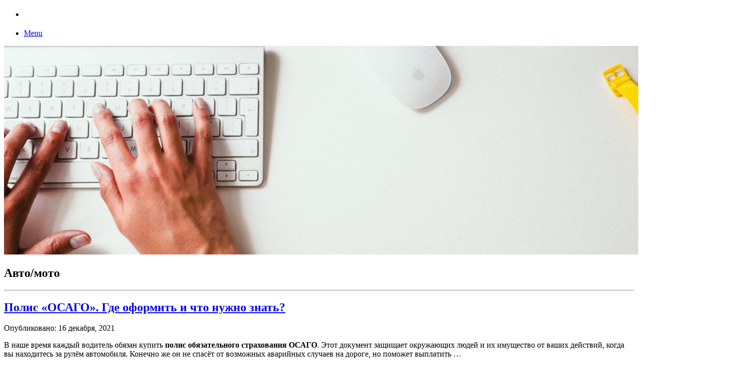

--- FILE ---
content_type: text/html; charset=UTF-8
request_url: http://multcinema.ru/avto-moto
body_size: 6793
content:

<!doctype html>
<!-- paulirish.com/2008/conditional-stylesheets-vs-css-hacks-answer-neither/ -->
<!--[if lt IE 7]>
<html class="no-js lt-ie9 lt-ie8 lt-ie7" lang="ru-RU">
<![endif]-->
<!--[if IE 7]>
<html class="no-js lt-ie9 lt-ie8" lang="ru-RU">
<![endif]-->
<!--[if IE 8]>
<html class="no-js lt-ie9" lang="ru-RU">
<![endif]-->
<!--[if gt IE 8]>
<!--> <html class="no-js" lang="ru-RU">
<!--<![endif]-->
<head lang="ru-RU">
    <meta charset="UTF-8">
    
    <link rel="profile" href="http://gmpg.org/xfn/11" />
    <link rel="pingback" href="http://multcinema.ru/xmlrpc.php" />
    <!-- Mobile viewport optimized: j.mp/bplateviewport -->
    <meta name="viewport" content="width=device-width, initial-scale=1.0" />
    
		<!-- All in One SEO 4.1.5.2 -->
		<title>Авто/мото | Актуальные новости и советы для современной молодёжи</title>
		<meta name="robots" content="noindex, max-snippet:-1, max-image-preview:large, max-video-preview:-1" />
		<link rel="canonical" href="http://multcinema.ru/avto-moto" />
		<meta name="google" content="nositelinkssearchbox" />
		<script type="application/ld+json" class="aioseo-schema">
			{"@context":"https:\/\/schema.org","@graph":[{"@type":"WebSite","@id":"http:\/\/multcinema.ru\/#website","url":"http:\/\/multcinema.ru\/","name":"\u0410\u043a\u0442\u0443\u0430\u043b\u044c\u043d\u044b\u0435 \u043d\u043e\u0432\u043e\u0441\u0442\u0438 \u0438 \u0441\u043e\u0432\u0435\u0442\u044b \u0434\u043b\u044f \u0441\u043e\u0432\u0440\u0435\u043c\u0435\u043d\u043d\u043e\u0439 \u043c\u043e\u043b\u043e\u0434\u0451\u0436\u0438","description":"\u0411\u0443\u0434\u044c \u043d\u0430 \u0448\u0430\u0433 \u0432\u043f\u0435\u0440\u0435\u0434\u0438!","inLanguage":"ru-RU","publisher":{"@id":"http:\/\/multcinema.ru\/#organization"}},{"@type":"Organization","@id":"http:\/\/multcinema.ru\/#organization","name":"\u0410\u043a\u0442\u0443\u0430\u043b\u044c\u043d\u044b\u0435 \u043d\u043e\u0432\u043e\u0441\u0442\u0438 \u0438 \u0441\u043e\u0432\u0435\u0442\u044b \u0434\u043b\u044f \u0441\u043e\u0432\u0440\u0435\u043c\u0435\u043d\u043d\u043e\u0439 \u043c\u043e\u043b\u043e\u0434\u0451\u0436\u0438","url":"http:\/\/multcinema.ru\/"},{"@type":"BreadcrumbList","@id":"http:\/\/multcinema.ru\/avto-moto\/#breadcrumblist","itemListElement":[{"@type":"ListItem","@id":"http:\/\/multcinema.ru\/#listItem","position":1,"item":{"@type":"WebPage","@id":"http:\/\/multcinema.ru\/","name":"\u0413\u043b\u0430\u0432\u043d\u0430\u044f","description":"\u0411\u0443\u0434\u044c \u043d\u0430 \u0448\u0430\u0433 \u0432\u043f\u0435\u0440\u0435\u0434\u0438!","url":"http:\/\/multcinema.ru\/"},"nextItem":"http:\/\/multcinema.ru\/avto-moto#listItem"},{"@type":"ListItem","@id":"http:\/\/multcinema.ru\/avto-moto#listItem","position":2,"item":{"@type":"WebPage","@id":"http:\/\/multcinema.ru\/avto-moto","name":"\u0410\u0432\u0442\u043e\/\u043c\u043e\u0442\u043e","url":"http:\/\/multcinema.ru\/avto-moto"},"previousItem":"http:\/\/multcinema.ru\/#listItem"}]},{"@type":"CollectionPage","@id":"http:\/\/multcinema.ru\/avto-moto\/#collectionpage","url":"http:\/\/multcinema.ru\/avto-moto\/","name":"\u0410\u0432\u0442\u043e\/\u043c\u043e\u0442\u043e | \u0410\u043a\u0442\u0443\u0430\u043b\u044c\u043d\u044b\u0435 \u043d\u043e\u0432\u043e\u0441\u0442\u0438 \u0438 \u0441\u043e\u0432\u0435\u0442\u044b \u0434\u043b\u044f \u0441\u043e\u0432\u0440\u0435\u043c\u0435\u043d\u043d\u043e\u0439 \u043c\u043e\u043b\u043e\u0434\u0451\u0436\u0438","inLanguage":"ru-RU","isPartOf":{"@id":"http:\/\/multcinema.ru\/#website"},"breadcrumb":{"@id":"http:\/\/multcinema.ru\/avto-moto\/#breadcrumblist"}}]}
		</script>
		<!-- All in One SEO -->

<link rel='dns-prefetch' href='//s.w.org' />
<link rel="alternate" type="application/rss+xml" title="Актуальные новости и советы для современной молодёжи &raquo; Лента" href="http://multcinema.ru/feed" />
<link rel="alternate" type="application/rss+xml" title="Актуальные новости и советы для современной молодёжи &raquo; Лента комментариев" href="http://multcinema.ru/comments/feed" />
<link rel="alternate" type="application/rss+xml" title="Актуальные новости и советы для современной молодёжи &raquo; Лента рубрики Авто/мото" href="http://multcinema.ru/avto-moto/feed" />
		<script type="text/javascript">
			window._wpemojiSettings = {"baseUrl":"https:\/\/s.w.org\/images\/core\/emoji\/11\/72x72\/","ext":".png","svgUrl":"https:\/\/s.w.org\/images\/core\/emoji\/11\/svg\/","svgExt":".svg","source":{"concatemoji":"http:\/\/multcinema.ru\/wp-includes\/js\/wp-emoji-release.min.js?ver=b57f2bc17065dcd8f2eea4424f1a16a6"}};
			!function(e,a,t){var n,r,o,i=a.createElement("canvas"),p=i.getContext&&i.getContext("2d");function s(e,t){var a=String.fromCharCode;p.clearRect(0,0,i.width,i.height),p.fillText(a.apply(this,e),0,0);e=i.toDataURL();return p.clearRect(0,0,i.width,i.height),p.fillText(a.apply(this,t),0,0),e===i.toDataURL()}function c(e){var t=a.createElement("script");t.src=e,t.defer=t.type="text/javascript",a.getElementsByTagName("head")[0].appendChild(t)}for(o=Array("flag","emoji"),t.supports={everything:!0,everythingExceptFlag:!0},r=0;r<o.length;r++)t.supports[o[r]]=function(e){if(!p||!p.fillText)return!1;switch(p.textBaseline="top",p.font="600 32px Arial",e){case"flag":return s([55356,56826,55356,56819],[55356,56826,8203,55356,56819])?!1:!s([55356,57332,56128,56423,56128,56418,56128,56421,56128,56430,56128,56423,56128,56447],[55356,57332,8203,56128,56423,8203,56128,56418,8203,56128,56421,8203,56128,56430,8203,56128,56423,8203,56128,56447]);case"emoji":return!s([55358,56760,9792,65039],[55358,56760,8203,9792,65039])}return!1}(o[r]),t.supports.everything=t.supports.everything&&t.supports[o[r]],"flag"!==o[r]&&(t.supports.everythingExceptFlag=t.supports.everythingExceptFlag&&t.supports[o[r]]);t.supports.everythingExceptFlag=t.supports.everythingExceptFlag&&!t.supports.flag,t.DOMReady=!1,t.readyCallback=function(){t.DOMReady=!0},t.supports.everything||(n=function(){t.readyCallback()},a.addEventListener?(a.addEventListener("DOMContentLoaded",n,!1),e.addEventListener("load",n,!1)):(e.attachEvent("onload",n),a.attachEvent("onreadystatechange",function(){"complete"===a.readyState&&t.readyCallback()})),(n=t.source||{}).concatemoji?c(n.concatemoji):n.wpemoji&&n.twemoji&&(c(n.twemoji),c(n.wpemoji)))}(window,document,window._wpemojiSettings);
		</script>
			<link rel="shortcut icon" type="image/png" href="http://multcinema.ru/wp-content/themes/narga/core/images/favicon.png">
<style type="text/css">
img.wp-smiley,
img.emoji {
	display: inline !important;
	border: none !important;
	box-shadow: none !important;
	height: 1em !important;
	width: 1em !important;
	margin: 0 .07em !important;
	vertical-align: -0.1em !important;
	background: none !important;
	padding: 0 !important;
}
</style>
<link rel='stylesheet' id='foundation-css'  href='http://multcinema.ru/wp-content/themes/narga/stylesheets/foundation.min.css?ver=2014-03-30' type='text/css' media='all' />
<link rel='stylesheet' id='narga-style-css'  href='http://multcinema.ru/wp-content/themes/narga/style.css?ver=2013-03-30' type='text/css' media='all' />
<script type='text/javascript' src='http://multcinema.ru/wp-includes/js/jquery/jquery.js?ver=1.12.4'></script>
<script type='text/javascript' src='http://multcinema.ru/wp-includes/js/jquery/jquery-migrate.min.js?ver=1.4.1'></script>
<link rel='https://api.w.org/' href='http://multcinema.ru/wp-json/' />
<link rel="EditURI" type="application/rsd+xml" title="RSD" href="http://multcinema.ru/xmlrpc.php?rsd" />
<link rel="wlwmanifest" type="application/wlwmanifest+xml" href="http://multcinema.ru/wp-includes/wlwmanifest.xml" /> 

<style>
h1, h2, h3, h4, h5, h6, .slider-title, li.menu-item a { font-family:  !important; }
body, p  { font-family:  !important; }
</style>
<style type="text/css" id="narga-header-css">.site-header {
                background: url("http://multcinema.ru/01/2023/11/6183.jpg") no-repeat scroll top;
                background-size: 1600px auto;
                height: 419px;
                width: 100%;
        }

        .custom-header {
            position: absolute;
            top: 40%;
            transform: translate(0, -50%);
        }</style></head>
<body class="archive category category-avto-moto category-11">
<script async="async" src="https://w.uptolike.com/widgets/v1/zp.js?pid=1764483" type="text/javascript"></script>
    <!-- ZURB Foundation Top Bar -->
    <div class="custom-topbar">
            <nav role="navigation" class="top-bar" data-topbar>
            <ul class="title-area show-for-small">
            <li class="name"><h1><a href=""></a></h1></li>
            <li class="toggle-topbar menu-icon"><a href="#"><span>Menu</span></a></li>
            </ul>
            <section class="top-bar-section"><!-- Left Nav Section --></section>
            </nav>
            </div>
    <!-- Header: include logo, top ads ... -->
    <header id="header" class="row" role="banner"><div id="site-header"><a href="http://multcinema.ru/" rel="home"><img src="http://multcinema.ru/01/2023/11/6183.jpg" class="header-image" width="1470" height="419" alt=""></a></div></header>    

    <!-- Main content area -->
    <section id="main" class="row" role="grid">
<!-- Row for main content area -->
<div id="archive-wrapper" class="large-8 medium-8 small-12 columns" role="content">
    
    <h2>Авто/мото</h2>
    <hr>
    <article id="post-4406" class="post-4406 post type-post status-publish format-standard hentry category-avto-moto" role="article">
    <header>
                <h2 class="entry-title">
            <a href="http://multcinema.ru/news_polis-osago-gde-oformit-i-chto-nuzhno-znat.html" title="View Полис «ОСАГО». Где оформить и что нужно знать?" rel="bookmark">Полис «ОСАГО». Где оформить и что нужно знать?</a></h2>
                    </header>
    <section class="entry-content">
<div class="post-meta"><p>Опубликовано: 16 декабря, 2021 </p> </div>
        <p>В наше время каждый водитель обязан купить <strong>полис обязательного страхования ОСАГО</strong>. Этот документ защищает окружающих людей и их имущество от ваших действий, когда вы находитесь за рулём автомобиля. Конечно же он не спасёт от возможных аварийных случаев на дороге, но поможет выплатить &hellip;</p>    </section>
    <footer>
    </footer>
</article>
<article id="post-3735" class="post-3735 post type-post status-publish format-standard hentry category-avto-moto category-news" role="article">
    <header>
                <h2 class="entry-title">
            <a href="http://multcinema.ru/news_kachestvennaya-avtomobilnaya-rezina-bridgestone.html" title="View Качественная автомобильная резина Bridgestone" rel="bookmark">Качественная автомобильная резина Bridgestone</a></h2>
                    </header>
    <section class="entry-content">
<div class="post-meta"><p>Опубликовано: 06 февраля, 2020 </p> </div>
        <p>Любой автовладелец знает – что правильный выбор шин обеспечивает безопасность и удобство езды. Особенно это актуально в холодное время года, когда погодные условия значительным образом усложняют передвижение автомобилей. В России основным правилом для обеспечения долговечности шин является оптимальный выбор зимней резины для собственного &hellip;</p>    </section>
    <footer>
    </footer>
</article>
<article id="post-948" class="post-948 post type-post status-publish format-standard hentry category-avto-moto" role="article">
    <header>
                <h2 class="entry-title">
            <a href="http://multcinema.ru/avto-moto_chto-nuzhno-znat-pro-arendu-avto.html" title="View Что нужно знать про аренду авто" rel="bookmark">Что нужно знать про аренду авто</a></h2>
                    </header>
    <section class="entry-content">
<div class="post-meta"><p>Опубликовано: 16 октября, 2017 </p> </div>
        Как правильно взять авто в аренду
<p><img class="size-full wp-image-949 alignright" src="http://multcinema.ru/01/2017/10/avtomohobil.jpg" alt="Что нужно знать про аренду авто" width="300" height="240" />Иногда нам по разным причинам приходиться брать автомобиль в аренду. Вот пару советов как правильно взять автомобиль напрокат.</p>
<p style="text-align: center;"><strong>Где найти информацию про автокомпании</strong></p>
<p>Лучше всего бронировать через интернет. Очень часто проверенные автокомпании, имеют свои веб-сайты. На этих &hellip;</p>    </section>
    <footer>
    </footer>
</article>
<article id="post-783" class="post-783 post type-post status-publish format-standard hentry category-avto-moto" role="article">
    <header>
                <h2 class="entry-title">
            <a href="http://multcinema.ru/avto-moto_chto-nuzhno-znat-pered-pokupkoy-avto.html" title="View Что нужно знать перед покупкой авто" rel="bookmark">Что нужно знать перед покупкой авто</a></h2>
                    </header>
    <section class="entry-content">
<div class="post-meta"><p>Опубликовано: 14 сентября, 2017 </p> </div>
        <strong>Советы по приобретению авто</strong>
<p><img class="size-full wp-image-784 alignleft" src="http://multcinema.ru/01/2017/09/Pokupka-avto.jpg" alt="Что нужно знать перед покупкой авто" width="320" height="275" />Если вы решились купить автомобиль, то вам необходимо понимать, что эта покупка достаточно дорогостоящая. Поэтому нужно учесть все необходимые нюансы и обойти все подводные камни, чтобы остаться довольным выбранным автомобилем.</p>
<p style="text-align: center;"><strong>Если приобретать подержанное авто</strong></p>
<p>В том случае, если вы &hellip;</p>    </section>
    <footer>
    </footer>
</article>
<article id="post-780" class="post-780 post type-post status-publish format-standard hentry category-avto-moto" role="article">
    <header>
                <h2 class="entry-title">
            <a href="http://multcinema.ru/avto-moto_kak-pravilno-vyibrat-zapchasti-dlya-avto.html" title="View Как правильно выбрать запчасти для авто" rel="bookmark">Как правильно выбрать запчасти для авто</a></h2>
                    </header>
    <section class="entry-content">
<div class="post-meta"><p>Опубликовано: 14 сентября, 2017 </p> </div>
        <p><img class="size-full wp-image-781 alignright" src="http://multcinema.ru/01/2017/09/zapchasti-dlya-avto.jpg" alt="Как правильно выбрать запчасти для авто" width="320" height="269" srcset="http://multcinema.ru/01/2017/09/zapchasti-dlya-avto.jpg 320w, http://multcinema.ru/01/2017/09/zapchasti-dlya-avto-150x126.jpg 150w" sizes="(max-width: 320px) 100vw, 320px" />Рано или поздно наступает момент, когда необходимо приобрести несколько запчастей к автомобилю. Многие поначалу считают, что это довольно сложно – правильно подобрать запчасти, но на самом деле это не так.</p>
<p style="text-align: center;"><strong>Так, независимо от модели автомобиля, основные правила выбора запчастей остаются неизменными</strong></p>
<p>То есть, &hellip;</p>    </section>
    <footer>
    </footer>
</article>
<article id="post-777" class="post-777 post type-post status-publish format-standard hentry category-avto-moto" role="article">
    <header>
                <h2 class="entry-title">
            <a href="http://multcinema.ru/avto-moto_kak-nauchitsya-ezdit-na-mototsikle.html" title="View Как научиться ездить на мотоцикле" rel="bookmark">Как научиться ездить на мотоцикле</a></h2>
                    </header>
    <section class="entry-content">
<div class="post-meta"><p>Опубликовано: 14 сентября, 2017 </p> </div>
        <p>Мотоцикл это всегда опасно, но от этого не менее привлекательно. Однако, кататься на мотоцикле – это не то же самое, что на велосипеде или машине, а совсем иное. Не каждый сможет научиться ездить на мотоцикле, но в любом случае для этого нужно приложить &hellip;</p>    </section>
    <footer>
    </footer>
</article>
    <nav id="post-nav" class="columns"></nav></div><!-- End Content row -->
<!-- sidebar -->
<div class="large-4 medium-4 small-12 columns">
    <aside class="sidebar" role="complementary">
    <article id="phpeverywherewidget-21" class="widget phpeverywherewidget"><h3 class="widget-title"> </h3><li class="cat-item cat-item-9"><a href="http://multcinema.ru/zdorove_kak-izbavitsya-ot-avitaminoza-legko-i-prosto.html" >Как избавиться от авитаминоза
<img class="aligncentr "   src=" http://multcinema.ru/01/sajdbar/health.jpg "  alt="Здоровье"  width="350" height="260" />
</a>
</li>
</article><article id="phpeverywherewidget-34" class="widget phpeverywherewidget"><h3 class="widget-title">Полезные Страницы</h3><a href="http://multcinema.ru/nazvanie-biznesa-kak-pridumat-udachnoe-nazvanie">Название бизнеса. Как придумать удачное название?</a><br>
<a href="http://multcinema.ru/7-vazhnyih-sovetov-kotoryie-privedut-vas-k-tseli">7 важных советов, которые приведут Вас к цели!</a><br>
<a href="http://multcinema.ru/biznes-i-karera_sovetyi-po-poisku-udalyonnoy-rabotyi.html">Советы по поиску удалённой работы</a><br>
<a href="http://multcinema.ru/gallery_113.html">С чем сталкивается мать одиночка</a><br>
<script async="async" src="https://w.uptolike.com/widgets/v1/zp.js?pid=lff0bb51ad0cd39654c2dbff533c10b5997e295c1b" type="text/javascript"></script><a href="http://multcinema.ru/gallery_58.html">Крупный плод</a><br>
<a href="http://multcinema.ru/gallery_partnyorskie-rodyi.html">Партнёрские роды</a><br>
<a href="http://multcinema.ru/kak-interesno-otdohnut-v-venetsii">Как интересно отдохнуть в Венеции</a><br>
<a href="http://multcinema.ru/news_kak-pravilno-vyibrat-fotografa.html">Как правильно выбрать фотографа</a><br>
<a href="http://multcinema.ru/news_kak-vosstanovit-dannyie-s-zhyostkogo-diska.html">Как восстановить данные с жёсткого диска</a><br>
<a href="http://multcinema.ru/news_rekomendatsii-po-uhodu-za-zimnimi-puhovikami.html">Рекомендации по уходу за зимними пуховиками</a><br></article><article id="phpeverywherewidget-33" class="widget phpeverywherewidget"><h3 class="widget-title"> </h3></article><article id="search-3" class="widget widget_search"><form role="search" method="get" id="searchform" action="http://multcinema.ru/">
    <div class="row collapse">
        <label class="hide" for="s">Search for:</label>
        <div class="large-9 small-9 column">
            <input type="text" class="input-text" value="" name="s" placeholder="Search...">
        </div>
        <div class="large-3 small-3 column">
            <input type="submit" id="searchsubmit" value="Search" class="button expand postfix">
        </div>
    </div>
</form>
</article>    </aside>
	</div>
<!-- /sidebar -->

<!-- End row for main content area -->
    </section>

    <!-- Footer area -->
    <footer role="contentinfo" class="row">
    <div id="footer-widgets" class="footer-info hide-for-small">
        <div class="colophon">
    <hr />
       




        <div class="large-6 columns hide-for-medium">
                </div>
    </div>
    </div>
    </footer>
<a href="http://multcinema.ru/" title="Актуальные новости и советы для современной молодёжи" rel="home">
					Актуальные новости и советы для современной молодёжи	</a>
2017 
<script type='text/javascript' src='http://multcinema.ru/wp-content/themes/narga/javascripts/vendor/modernizr.js?ver=2.7.1'></script>
<script type='text/javascript' src='http://multcinema.ru/wp-content/themes/narga/javascripts/foundation.min.js?ver=5.2.1'></script>
<script type='text/javascript' src='http://multcinema.ru/wp-content/themes/narga/javascripts/narga.js?ver=1.8'></script>
<script type='text/javascript' src='http://multcinema.ru/wp-includes/js/wp-embed.min.js?ver=b57f2bc17065dcd8f2eea4424f1a16a6'></script>
</body>
</html>

--- FILE ---
content_type: application/javascript;charset=utf-8
request_url: https://w.uptolike.com/widgets/v1/version.js?cb=cb__utl_cb_share_1768842391437626
body_size: 397
content:
cb__utl_cb_share_1768842391437626('1ea92d09c43527572b24fe052f11127b');